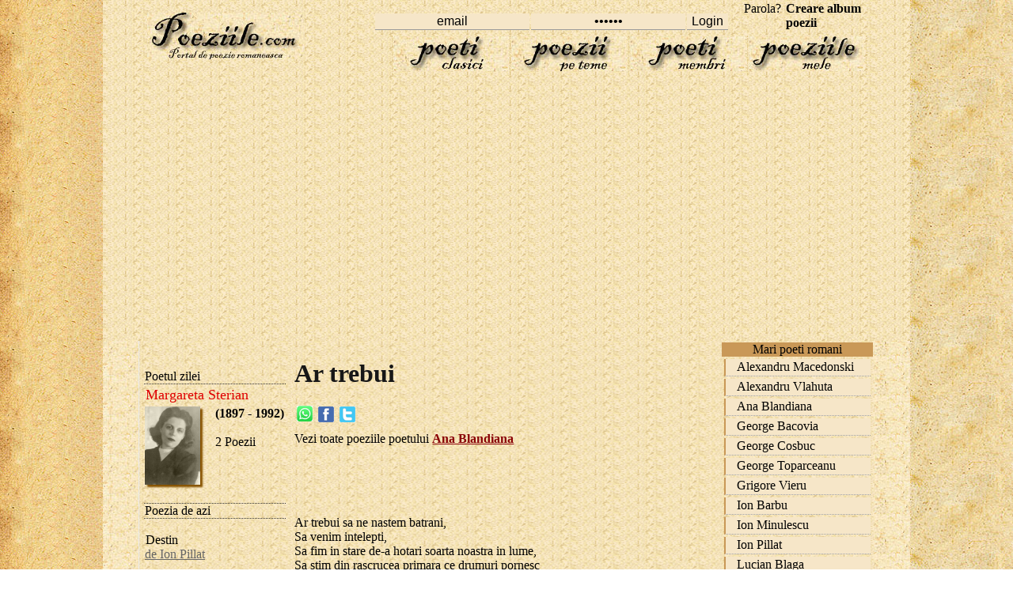

--- FILE ---
content_type: text/html; charset=iso-8859-1
request_url: https://www.poeziile.com/autori/Ana-Blandiana/ar-trebui51.php
body_size: 5165
content:
<!DOCTYPE html>
<html lang="ro">
<head>
<meta http-equiv="Content-Type" content="text/html; charset=iso-8859-1" />
<title>Ar trebui   de Ana Blandiana - Poezia</title>
<meta name=viewport content="width=device-width, initial-scale=1">

<meta name="description" content="Ar trebui    poezie de Ana Blandiana :: Ar trebui sa ne nastem batrani, Sa venim intelepti, Sa fim in stare de-a hotari soarta noastra" />
<meta name="keywords" content="Ar, trebui, , Ana Blandiana, Poezia, poezie, poem, de Ana Blandiana, poetul, literatura, poezia, Poezii" />
<link rel="stylesheet" href="../../style.css" type="text/css">
<link rel="icon" type="image/ico" href="favicon.ico"/>
<link rel="shortcut icon" href="favicon.ico"/>
<script>
<!--
function clearIn(thefield){if (thefield.defaultValue==thefield.value)thefield.value = ""}

function MM_swapImgRestore() { //v3.0
  var i,x,a=document.MM_sr; for(i=0;a&&i<a.length&&(x=a[i])&&x.oSrc;i++) x.src=x.oSrc;
}

function MM_preloadImages() { //v3.0
  var d=document; if(d.images){ if(!d.MM_p) d.MM_p=new Array();
    var i,j=d.MM_p.length,a=MM_preloadImages.arguments; for(i=0; i<a.length; i++)
    if (a[i].indexOf("#")!=0){ d.MM_p[j]=new Image; d.MM_p[j++].src=a[i];}}
}

function MM_findObj(n, d) { //v4.01
  var p,i,x;  if(!d) d=document; if((p=n.indexOf("?"))>0&&parent.frames.length) {
    d=parent.frames[n.substring(p+1)].document; n=n.substring(0,p);}
  if(!(x=d[n])&&d.all) x=d.all[n]; for (i=0;!x&&i<d.forms.length;i++) x=d.forms[i][n];
  for(i=0;!x&&d.layers&&i<d.layers.length;i++) x=MM_findObj(n,d.layers[i].document);
  if(!x && d.getElementById) x=d.getElementById(n); return x;
}

function MM_swapImage() { //v3.0
  var i,j=0,x,a=MM_swapImage.arguments; document.MM_sr=new Array; for(i=0;i<(a.length-2);i+=3)
   if ((x=MM_findObj(a[i]))!=null){document.MM_sr[j++]=x; if(!x.oSrc) x.oSrc=x.src; x.src=a[i+2];}
}
//-->
</script>

</head>
<body onload="MM_preloadImages('../../images/poeti_clasici0.jpg','../../images/poezii_pe_teme0.jpg','../../images/poeti_membri0.jpg','../../images/poeziile_mele0.jpg')">
 
<table width="100%" height="100%" border="0" cellpadding="0" cellspacing="0" align="center">
  <tr>
    <td align="center" valign="top" background="../../images/left_out.jpg">&nbsp;</td>
    <td width="1020" valign="top" background="../../images/center_inside.jpg" align="center">
<div id="headline"><div class="container"><table width="910" height="93" border="0" align="center" cellpadding="0" cellspacing="0"><tr><td width="200" height="90" rowspan="2" align="center" valign="middle"><p><a href="https://www.poeziile.com" title="Poeziile.com - Home"><img src="https://www.poeziile.com/images/logo.jpg" alt="Poeziile.com - Home" width="199" height="59" border="0" /></a></p>          </td><td height="24" align="right" valign="bottom"><form  method="post" name="frmLogin" id="frmLogin" action="https://www.poeziile.com/ro/login.php" style="margin-top: 0;margin-bottom: 0"><table width="100%" border="0" cellspacing="2" cellpadding="0"><tr><td width="20%">&nbsp;</td><td width="20%" valign="bottom"><input type="text" name="txtUserId" id="txtUserId" class="borderstyle2" style="width:130" value="email" onfocus="clearIn(this)" /></td><td width="17%" valign="bottom"><input type="password" name="txtPassword" id="txtPassword" class="borderstyle2" style="width:130" value="parola" onfocus="clearIn(this)" /></td><td width="10%" valign="bottom"><input type="submit" name="Submit" value="Login" class="borderstyle2" /></td><td width="33%" align="center" valign="bottom"><a href="https://www.poeziile.com/ro/recuperare-parola.php" class="navg" title="Ai uitat parola?">Parola?</a> <a href="https://www.poeziile.com/ro/creare-album.php" class="navg" title="Scrie poezii- Publica poeziile online."><strong>Creare album poezii</strong></a></td></tr></table></form></td></tr><tr><td align="right" valign="bottom"><table width="600" height="50" border="0" cellpadding="0" cellspacing="0"><tr><td width="150" align="center" style="border-left: 1px #DEC583 dotted"><a href="https://www.poeziile.com/ro/lista-autori.php" title="Poeti romani, scriitori celebri de poezii" onmouseout="MM_swapImgRestore()" onmouseover="MM_swapImage('poeti clasici','','https://www.poeziile.com/images/poeti_clasici0.jpg',1)"><img src="https://www.poeziile.com/images/poeti_clasici1.jpg" width="145" height="44" alt="Poetii clasici ai literaturii romane" name="poeti clasici" width="145"  border="0" id="poeti clasici" /></a></td><td width="150" align="center" style="border-left: 1px #DEC583 dotted"><a href="https://www.poeziile.com/poezii-tematice.php" title="Poezii pe teme (de iarna, toamna, primavara, iubire)" onmouseout="MM_swapImgRestore()" onmouseover="MM_swapImage('poezii pe teme','','https://www.poeziile.com/images/poezii_pe_teme0.jpg',1)"><img src="https://www.poeziile.com/images/poezii_pe_teme1.jpg" width="145" height="44" alt="Poezii frumoase pe teme" name="poezii pe teme" width="145" border="0" id="poezii pe teme" /></a></td><td width="150" align="center" style="border-left: 1px #DEC583 dotted"><a href="https://www.poeziile.com/autori/index.php" onmouseout="MM_swapImgRestore()" onmouseover="MM_swapImage('poeti membri','','https://www.poeziile.com/images/poeti_membri0.jpg',1)"><img src="https://www.poeziile.com/images/poeti_membri1.jpg" width="145" height="44" alt="Poeti membri ai clubului poetilor tineri" name="poeti membri" width="145" border="0" id="poeti membri" /></a></td><td width="150" align="center" style="border-left: 1px #DEC583 dotted; border-right: 1px #DEC583 dotted"><a href="https://www.poeziile.com/ro/poeziile-mele.php" onmouseout="MM_swapImgRestore()" onmouseover="MM_swapImage('poeziile mele','','https://www.poeziile.com/images/poeziile_mele0.jpg',1)"><img src="https://www.poeziile.com/images/poeziile_mele1.jpg" width="145" height="44" alt="Poeziile mele" name="poeziile mele" width="145" border="0" id="poeziile mele" /></a></td></tr></table></td></tr></table>
<br>
<div style="overflow:auto; width:100%; height:300px; box-sizing: border-box; display: block;">
<script async src="https://pagead2.googlesyndication.com/pagead/js/adsbygoogle.js?client=ca-pub-2909264634246632"
     crossorigin="anonymous"></script>
<ins class="adsbygoogle"
     style="display:block"
     data-ad-client="ca-pub-2909264634246632"
     data-ad-slot="2623160038"
     data-ad-format="auto"
     data-full-width-responsive="true"></ins>
<script>
     (adsbygoogle = window.adsbygoogle || []).push({});
</script>
</div>
<br>
<script async src="https://www.googletagmanager.com/gtag/js?id=G-QZBVVFWGTF"></script>
<script>
  window.dataLayer = window.dataLayer || [];
  function gtag(){dataLayer.push(arguments);}
  gtag('js', new Date());

  gtag('config', 'G-QZBVVFWGTF');
</script>
</div></div>		 
<div id="headline">
    <div class="container">
		<div id="stanga">
		<table width="170" border="0" cellspacing="0" cellpadding="0"><tr><td height="30">&nbsp;</td></tr><tr><td style="border-bottom: 1px #333333 dotted"><span class="style1">Poetul zilei</span></td></tr><tr><td style="border-bottom: 1px #333333 dotted"><table width="100%" border="0" cellspacing="0" cellpadding="1"><tr><td height="25" colspan="2"><a href="https://www.poeziile.com/autori/Margareta-Sterian/index1.php" class="style1" title="Poezii Margareta Sterian"><font size="+1">Margareta Sterian</font></a> </td></tr><tr><td width="80"><img src="https://www.poeziile.com/images/poze/margareta-sterian.jpg" width="70" style="box-shadow: 3px 3px 2px #865200;"></td><td width="80" valign="top"><strong>(1897 - 1992)</strong><br><br> 2 Poezii<br> </td></tr></table><br></td></tr><tr><td style="border-bottom: 1px #333333 dotted"><span class="style1">Poezia de azi</span></td></tr><tr><td style="border-bottom: 1px #333333 dotted"><br><a href="https://www.poeziile.com/autori/Ion-Pillat/destin56.php" class="tipuri" title="Citeste Poezie Destin "><span class="style1">Destin </span></a><br><a href="https://www.poeziile.com/autori/Ion-Pillat/index1.php" class="gri-verde">de Ion Pillat</a><br><br><br><a href="https://www.poeziile.com/autori/Ion-Pillat/destin56.php" class="tipuri" title="Citeste Poezie Destin ">Citeste Poezie completa</a> </td></tr><tr><td>&nbsp;</td></tr><tr><td><table width="170" height="234" border="0" cellpadding="0" cellspacing="0"><tr><td valign="top" background="https://www.poeziile.com/images/old_wood.jpg"><p>&nbsp;</p><p>&nbsp;</p><table width="140" border="0" align="center" cellpadding="0" cellspacing="0"><tr><td height="25" align="center"><a href="https://www.poeziile.com/ro/ghicitori.php" class="style2">Ghicitori</a></td></tr><tr><td height="25" align="center"><a href="https://www.poeziile.com/ro/povesti.php" class="style2">Povesti</a></td></tr><tr><td height="25" align="center"><a href="https://www.poeziile.com/ro/top40.php" class="style2">Top 40 poeti</a></td></tr><tr><td height="25" align="center"><a href="https://www.poeziile.com/ro/top-autori.php" class="style2">Top autori</a></td></tr></table><p>&nbsp;</p></td></tr></table></td></tr><tr><td><form name="form1" method="post" action="https://www.poeziile.com/ro/search.php" style="margin-top: 0;margin-bottom: 0"> <table width="170" border="0" cellspacing="0" cellpadding="0"><tr><td width="145" align="right" valign="bottom"> <input type="text" class="inputstyle" size="18" name="search_words" style="width:120" value="cauta poezie" onfocus=clearIn(this)> </td><td width="63" align="center" valign="bottom"> </td></tr><tr><td><input name="image" type="image" src="https://www.poeziile.com/images/cautao.gif" alt="Search" align="absmiddle" hspace="3"> </td></tr> </table><a href="https://www.poeziile.com/ro/cautare-avansata.php">Cautare avansata </a></form></td></tr><tr><td><span class="style3">
</span></td></tr></table>		</div>
<div id="dreapta">
		<h1>Ar trebui  </h1>
                  <table width="100%" border="0" align="center" cellpadding="0" cellspacing="0">
                    <tr>
                      <td height="30" valign="top"><table width="80" height="25" border="0" align="left" cellpadding="0" cellspacing="0">
                        <tr>
                          <td width="33%" align="center" valign="middle"><a href="whatsapp://send?text=Ar trebui   de Ana Blandiana - Poezia https://www.poeziile.com/autori/Ana-Blandiana/ar-trebui51.php"><img src="https://www.poeziile.com/images/yahoo.gif
" style="margin-bottom:2px;"></a> </td>
                          <td width="33%" align="center" valign="middle"><a href="#"onclick="window.open('https://www.facebook.com/sharer.php#!/sharer.php?post_form_id=a512cd84c8ab1ccf44d1a407d8125ee1&amp;u=http%3A%2F%2Fwww.poeziile.com%2Fautori%2FAna-Blandiana%2Far-trebui51.php&amp;appid=2309869772','terms_cond','scrollbars=yes,resizable=no,width=600,height=500')"><img src="/../../images/facebook.gif" border="0" /></a> </td>
                          <td width="33%" align="center" valign="middle"><a href="https://twitter.com/home?status=Va Recomand Ar trebui   de Ana Blandiana https://www.poeziile.com/autori/Ana-Blandiana/ar-trebui51.php" title="Trmite pe twitter"><img src="/../../images/twiiter.gif" border="0" /></a> </td>
                        </tr>
                      </table>                                             </td>
                    </tr>
                    <tr>
                      <td height="25" valign="middle">
					  <div itemscope itemtype="https://data-vocabulary.org/Person">
					  	<span>Vezi toate poeziile poetului <strong><a href="https://www.poeziile.com/autori/Ana-Blandiana/index1.php" itemprop="url" title="Poezii de Ana Blandiana"><span itemprop="name">Ana Blandiana</span></a></strong></span>	
				  </div>					   </td>
                    </tr>
                    
                    <tr>
                      <td height="13" valign="middle"><span>
                        <br><table align="left" cellspacing="1" style="padding-bottom:8px"><tr><td><br>
<br>
</td></tr></table>                      </span></td>
                    </tr>
                    <tr>
                      <td  valign="top" style="border-bottom: 1px #333333 dotted"><span>
<br>
Ar trebui sa ne nastem batrani,<br>
Sa venim intelepti,<br>
Sa fim in stare de-a hotari soarta noastra in 
lume,<br>
Sa stim din rascrucea primara ce drumuri pornesc<br>
Si iresponsabil sa fie doar dorul de-a merge.<br>
Apoi sa ne facem mai tineri, mai tineri, mergand,<br>
Maturi si puternici s-ajungem la poarta creatiei,<br>
Sa trecem de ea si-n iubire intrand adolescenti,<br>
Sa fim copii la nasterea fiilor nostri.<br>
Oricum ei ar fi atunci mai batrani decat noi,<br>
Ne-ar invata sa vorbim, ne-ar legana sa 
dormim,<br>
Noi am disparea tot mai mult, devenind<br>
tot mai mici,<br>
Cat bobul de strugure, cat bobul de mazare,<br>
cat bobul de grau
<p> </p>
<p> <br>
</p>
</span>
</td>
                    </tr>
                    <tr>
                      <td height="20" valign="top" style="border-bottom: 1px #333333 dotted">
                        <form action="https://www.poeziile.com/ro/adauga-comentriu.php" method="post" name="form1" id="form1" style="margin-top: 0;margin-bottom: 0">
                          <table width="100%" border="0" cellspacing="2" cellpadding="2">
                            <tr>
                              <td><p class="style1">Comentarii</p>
                                  <p>Nume (obligatoriu):<br />
                                      <input name="nume" type="text" size="25"  class="inputstyle" maxlength="200" value="" />
                                      <br />
                                    Email (obligatoriu, nu va fi publicat):<br />
                                    <input name="eaaias" type="text" size="25" class="inputstyle" maxlength="200" value="" style="font-family: Arial; font-size: 9pt; color: #CCCCCC" />
                                    <br />
                                    Site URL (optional):<br />
                                    <input name="urrl" type="text" size="25" maxlength="200" value="https://" class="inputstyle" />
                                    <input name="IDR" type="hidden" size="9" value="744" />
                                    <br />
                                    <br />
                                    Comentariile tale: (NO HTML)<br />
                                    <textarea name="Comments" cols="25" rows="4" class="inputstyle" id="Comments"></textarea>
                                    <br />
                                    <br />
                                    <input name="submit" type="submit" class="inputstyle" id="addCommentButton" title="Adauga Comentariu" value="Adauga Comentariu" alt="Adauga Comentariu" />
                                </p></td>
                            </tr>
							<tr>
                              <td>
							  							  </td>
                            </tr>
                          </table>
                        </form>                     </td>
                    </tr>
                    <tr>
                      <td height="20" valign="top" style="border-bottom: 1px #333333 dotted"><br>                        <font size="3">Pune poezia Ar trebui   pe pagina ta </font><br />
                        Adauga link pe pagina web a site-ului tau.<br />
                        <br />
                        <textarea  onmouseover="this.focus()" onfocus="this.select()"   rows="2"  style="font-family:arial; font-size:11px;border-size:1px;" cols="40" name="helpus"><a href="https://www.poeziile.com/autori/Ana-Blandiana/ar-trebui51.php" target="_blank" title="Poezia Ar trebui   de Ana Blandiana - https://www.poeziile.com/autori/Ana-Blandiana/ar-trebui51.php">Poezia Ar trebui   de Ana Blandiana</a></textarea><br>
<br>
<strong>Poezii despre:</strong><br><br>
<table width="100%" border="0" cellspacing="0" cellpadding="1"><tr><td><a href="https://www.poeziile.com/ro/poezii-despre.php?t=Primavara" class="gri-rosu">Primavara</a><br><br><a href="https://www.poeziile.com/ro/poezii-despre.php?t=Toamna" class="gri-rosu">Toamna</a><br><br><a href="https://www.poeziile.com/ro/poezii-despre.php?t=Iarna" class="gri-rosu">Iarna</a><br><br><a href="https://www.poeziile.com/ro/poezii-despre.php?t=Iubire" class="gri-rosu">Iubire</a><br><br><a href="https://www.poeziile.com/ro/poezii-despre.php?t=Bucurie" class="gri-rosu">Bucurie</a><br><br><a href="https://www.poeziile.com/ro/poezii-despre.php?t=Viata" class="gri-rosu">Viata</a><br><br><a href="https://www.poeziile.com/ro/poezii-despre.php?t=Flori" class="gri-rosu">Flori</a><br><br><a href="https://www.poeziile.com/ro/poezii-despre.php?t=Boala" class="gri-rosu">Boala</a><br><br><a href="https://www.poeziile.com/ro/poezii-despre.php?t=Singuratate" class="gri-rosu">Singuratate</a><br><br><a href="https://www.poeziile.com/ro/poezii-despre.php?t=Frica" class="gri-rosu">Frica</a><br><br><a href="https://www.poeziile.com/ro/poezii-despre.php?t=Scoala" class="gri-rosu">Scoala</a><br><br><a href="https://www.poeziile.com/poezii-tematice.php" title="Poezii pe teme poetice">vezi mai multe</a> 
<br><br><a href="https://www.poeziile.com/ro/politica-confidentialitate.php" title="Politica de confidentialitate">Politica de confidentialitate</a><br>
</td></tr></table>
</td>
                    </tr>
                    <tr>
                      <td height="20" valign="top" style="border-bottom: 1px #333333 dotted"><br>
                        </td>
                    </tr>
                  </table>
	<br>
	
 
<table width="100%" border="0" align="center" cellpadding="0" cellspacing="0"> <tr><td height="20" valign="top" style="border-bottom: 1px #333333 dotted"><br> Copyright 2026 &copy; Poeziile sunt proprietatea poetilor. Toate poemele sunt reproduse in scop educational pentru informarea utilizatorului.<a href="https://www.poeziile.com/ro/contact.php">Contact</a> (<font size="3">Poeziile.com - Portal de poezie romaneasca </font>)</td>
</tr></table>	
	
</div>
		<div id="dreapta1">
		<table width="100%" border="0" cellspacing="0" cellpadding="0" align="center"><tr><td align="center" bgcolor="C99857"><span class="style1">Mari poeti romani </span></td></tr><tr><td><div class="nav_td3" onmouseover="this.style.borderLeftColor='#000000';this.style.color='#666666'" onmouseout="this.style.borderLeftColor='#C99857';this.style.color='#000000'" onclick="window.location='https://www.poeziile.com/autori/Alexandru-Macedonski/index1.php'">Alexandru Macedonski</div><div class="nav_td3" onmouseover="this.style.borderLeftColor='#000000';this.style.color='#666666'" onmouseout="this.style.borderLeftColor='#C99857';this.style.color='#000000'" onclick="window.location='https://www.poeziile.com/autori/Alexandru-Vlahuta/index1.php'">Alexandru Vlahuta</div><div class="nav_td3" onmouseover="this.style.borderLeftColor='#000000';this.style.color='#666666'" onmouseout="this.style.borderLeftColor='#C99857';this.style.color='#000000'" onclick="window.location='https://www.poeziile.com/autori/Ana-Blandiana/index1.php'">Ana Blandiana</div><div class="nav_td3" onmouseover="this.style.borderLeftColor='#000000';this.style.color='#666666'" onmouseout="this.style.borderLeftColor='#C99857';this.style.color='#000000'" onclick="window.location='https://www.poeziile.com/autori/George-Bacovia/index1.php'">George Bacovia</div><div class="nav_td3" onmouseover="this.style.borderLeftColor='#000000';this.style.color='#666666'" onmouseout="this.style.borderLeftColor='#C99857';this.style.color='#000000'" onclick="window.location='https://www.poeziile.com/autori/George-Cosbuc/index1.php'">George Cosbuc</div><div class="nav_td3" onmouseover="this.style.borderLeftColor='#000000';this.style.color='#666666'" onmouseout="this.style.borderLeftColor='#C99857';this.style.color='#000000'" onclick="window.location='https://www.poeziile.com/autori/George-Topirceanu/index1.php'">George Toparceanu</div><div class="nav_td3" onmouseover="this.style.borderLeftColor='#000000';this.style.color='#666666'" onmouseout="this.style.borderLeftColor='#C99857';this.style.color='#000000'" onclick="window.location='https://www.poeziile.com/autori/Grigore-Vieru/index1.php'">Grigore Vieru</div><div class="nav_td3" onmouseover="this.style.borderLeftColor='#000000';this.style.color='#666666'" onmouseout="this.style.borderLeftColor='#C99857';this.style.color='#000000'" onclick="window.location='https://www.poeziile.com/autori/Ion-Barbu/index1.php'">Ion Barbu</div><div class="nav_td3" onmouseover="this.style.borderLeftColor='#000000';this.style.color='#666666'" onmouseout="this.style.borderLeftColor='#C99857';this.style.color='#000000'" onclick="window.location='https://www.poeziile.com/autori/Ion-Minulescu/index1.php'">Ion Minulescu</div><div class="nav_td3" onmouseover="this.style.borderLeftColor='#000000';this.style.color='#666666'" onmouseout="this.style.borderLeftColor='#C99857';this.style.color='#000000'" onclick="window.location='https://www.poeziile.com/autori/Ion-Pillat/index1.php'">Ion Pillat</div><div class="nav_td3" onmouseover="this.style.borderLeftColor='#000000';this.style.color='#666666'" onmouseout="this.style.borderLeftColor='#C99857';this.style.color='#000000'" onclick="window.location='https://www.poeziile.com/autori/Lucian-Blaga/index1.php'">Lucian Blaga</div><div class="nav_td3" onmouseover="this.style.borderLeftColor='#000000';this.style.color='#666666'" onmouseout="this.style.borderLeftColor='#C99857';this.style.color='#000000'" onclick="window.location='https://www.poeziile.com/autori/Marin-Sorescu/index1.php'">Marin Sorescu</div><div class="nav_td3" onmouseover="this.style.borderLeftColor='#000000';this.style.color='#666666'" onmouseout="this.style.borderLeftColor='#C99857';this.style.color='#000000'" onclick="window.location='https://www.poeziile.com/autori/Mihai-Eminescu/index1.php'">Mihai Eminescu</div><div class="nav_td3" onmouseover="this.style.borderLeftColor='#000000';this.style.color='#666666'" onmouseout="this.style.borderLeftColor='#C99857';this.style.color='#000000'" onclick="window.location='https://www.poeziile.com/autori/Nichita-Stanescu/index1.php'">Nichita Stanescu</div><div class="nav_td3" onmouseover="this.style.borderLeftColor='#000000';this.style.color='#666666'" onmouseout="this.style.borderLeftColor='#C99857';this.style.color='#000000'" onclick="window.location='https://www.poeziile.com/autori/Nicolae-Labis/index1.php'">Nicolae Labis</div><div class="nav_td3" onmouseover="this.style.borderLeftColor='#000000';this.style.color='#666666'" onmouseout="this.style.borderLeftColor='#C99857';this.style.color='#000000'" onclick="window.location='https://www.poeziile.com/autori/Octavian-Goga/index1.php'">Octavian Goga</div><div class="nav_td3" onmouseover="this.style.borderLeftColor='#000000';this.style.color='#666666'" onmouseout="this.style.borderLeftColor='#C99857';this.style.color='#000000'" onclick="window.location='https://www.poeziile.com/autori/Stefan-Octavian-Iosif/index1.php'">Stefan Octavian Iosif</div><div class="nav_td3" onmouseover="this.style.borderLeftColor='#000000';this.style.color='#666666'" onmouseout="this.style.borderLeftColor='#C99857';this.style.color='#000000'" onclick="window.location='https://www.poeziile.com/autori/Tudor-Arghezi/index1.php'">Tudor Arghezi</div><div class="nav_td3" onmouseover="this.style.borderLeftColor='#000000';this.style.color='#666666'" onmouseout="this.style.borderLeftColor='#C99857';this.style.color='#000000'" onclick="window.location='https://www.poeziile.com/autori/Vasile-Alecsandri/index1.php'">Vasile Alecsandri</div><div class="nav_td3" onmouseover="this.style.borderLeftColor='#000000';this.style.color='#666666'" onmouseout="this.style.borderLeftColor='#C99857';this.style.color='#000000'" onclick="window.location='https://www.poeziile.com/autori/Vasile-Voiculescu/index1.php'">Vasile Voiculescu</div></td></tr></table>
		
		</div>	
</div>
</div>
<td align="left" valign="top" background="../../images/right_out.jpg">&nbsp;
</td></tr></table>
<script defer src="https://static.cloudflareinsights.com/beacon.min.js/vcd15cbe7772f49c399c6a5babf22c1241717689176015" integrity="sha512-ZpsOmlRQV6y907TI0dKBHq9Md29nnaEIPlkf84rnaERnq6zvWvPUqr2ft8M1aS28oN72PdrCzSjY4U6VaAw1EQ==" data-cf-beacon='{"version":"2024.11.0","token":"49833ed60e614feba44dc286f7f0fb8a","r":1,"server_timing":{"name":{"cfCacheStatus":true,"cfEdge":true,"cfExtPri":true,"cfL4":true,"cfOrigin":true,"cfSpeedBrain":true},"location_startswith":null}}' crossorigin="anonymous"></script>
</body></html>

--- FILE ---
content_type: text/html; charset=utf-8
request_url: https://www.google.com/recaptcha/api2/aframe
body_size: 267
content:
<!DOCTYPE HTML><html><head><meta http-equiv="content-type" content="text/html; charset=UTF-8"></head><body><script nonce="CvpuLRVf1JI1RvgdrVqlHA">/** Anti-fraud and anti-abuse applications only. See google.com/recaptcha */ try{var clients={'sodar':'https://pagead2.googlesyndication.com/pagead/sodar?'};window.addEventListener("message",function(a){try{if(a.source===window.parent){var b=JSON.parse(a.data);var c=clients[b['id']];if(c){var d=document.createElement('img');d.src=c+b['params']+'&rc='+(localStorage.getItem("rc::a")?sessionStorage.getItem("rc::b"):"");window.document.body.appendChild(d);sessionStorage.setItem("rc::e",parseInt(sessionStorage.getItem("rc::e")||0)+1);localStorage.setItem("rc::h",'1768779857014');}}}catch(b){}});window.parent.postMessage("_grecaptcha_ready", "*");}catch(b){}</script></body></html>